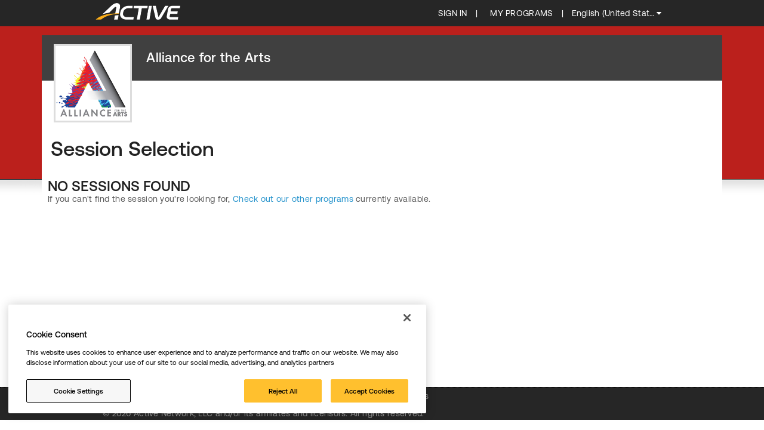

--- FILE ---
content_type: text/html;charset=utf-8
request_url: https://campscui.active.com/orgs/AlliancefortheArts?&e4q=5a2a9018-0d7a-4929-901e-e28e6c435f3a&e4p=4ba912a9-9f99-407e-b91a-c79325919212&e4ts=1769408540&e4c=active&e4e=snlvcmpscui00004load&e4rt=Safetynet&e4h=8383c1a44564d9aa42bfa5ca865b7cb0
body_size: 9960
content:
<!DOCTYPE html>
<!--[if IE 7]><html class="ie7"><![endif]-->
<!--[if IE 8]><html class="ie8"><![endif]-->
<!--[if IE 9]><html class="ie9"><![endif]-->

<head>
<meta http-equiv="X-UA-Compatible" content="IE=edge,chrome=1" />
<link rel="stylesheet" type="text/css" href="/styles.css?16.2.1.0.css" />
    <link rel="stylesheet" type="text/css" href="/arch/lib/fullcalendar/fullcalendar.css?16.2.1.0.css" />
    
    <title data-i18n='["index.account", "Alliance for the Arts"]'>ACTIVE | Alliance for the Arts</title>
    <meta charset="utf-8">
    <link rel="icon" type="image/ico" href="/static/images/cui/favicon.ico">
    <meta name="viewport" content="user-scalable=no, width=320, initial-scale=1, maximum-scale=1">
    <script type="text/javascript" src="https://awcache.active.com/passportui/passport-ui-widget/v4/sdk.min.js" sync></script>
    <script>

    window.newCuiEnable = false;

    var isSessionListPage = location.hash.includes('selectSessions');
    var isSelectLocationPage = location.hash.includes('selectLocation');
    var isSeasonListPage = location.hash.includes('seasonSelection') || !location.hash.length;
    var newCuiParam = new URLSearchParams(window.location.search).get('newcui');

    if(window.newCuiEnable && (isSessionListPage || isSelectLocationPage || isSeasonListPage) && newCuiParam !== 'false') {
        var url = new URL(window.location);
        url.searchParams.set('newcui', 'true');
        window.location.href = url.toString();
    }
    window.APWWidget.onReady(function(APW) {
        window.APW = APW;
    });
    </script>
    <script type="text/javascript" src='https://saleswidget-vip.u1.aw.active.com/checkout/static/widget/sdk.min.js?widgets=checkout' sync ></script>
    <script>
      if (window.CUIWidget) {
        window.CUIWidget.onReady(function(checkoutWidget) {
            if (window._ && window._.VERSION !== '1.8.3' && typeof window._.noConflict === 'function') {
                window._.noConflict();
            }
            window.CHECKOUT_WIDGET = checkoutWidget;
        });
      }
    </script>
  
    <script type="text/javascript" src="/arch/lib/ams-security-api-1.0.1.js"></script>
    <script type="text/javascript" src="/arch/requirejs/require.js"></script>
    <script type="text/javascript" src="/config.js"></script>
    <script>
        //disable acap shopping cart button
        document.addEventListener('DOMContentLoaded', () => {
            if (window.__acap__ && typeof window.__acap__.showShoppingCart === 'function') {
                try {
                    window.__acap__.showShoppingCart(false);
                } catch (e) {
                    console.error('showShoppingCart error:', e);
                }
            }
        });
        
        if (typeof console == 'undefined') {
            console = {};
        }
        if (!console.log) { console.log = function(){}; }
        if (!console.group) { console.group = function(){}; }
        if (!console.error) { console.error = function(){}; }
        if (!console.warn) { console.warn = function(){}; }
        if (!console.debug) { console.debug = function(){}; }
        if (!console.info) { console.info = function(){}; }
        if (!console.trace) { console.trace = function(){}; }
        if (!console.groupCollapsed) { console.groupCollapsed = function(){}; }
        if (!console.groupEnd) { console.groupEnd = function(){}; }
        
        var backgroundImageURL = "https://photos-images.active.com/file/3/1/original/697b67dc-66d1-42ec-8505-60790b8db19b.jpg";
        backgroundImageURL = backgroundImageURL.replace("http://", "https://");
        var logoImageURL = "https://photos-images.active.com/file/3/1/original/c575ec5c-530f-47b0-81aa-b0460f9165e2.jpg";
        logoImageURL = logoImageURL.replace("http://", "https://");

        var BootstrapData = {
                assetId: "02ce6333-651c-4384-9837-941ff6265ac9",
                agencyId: "283261901",
                agencyName: "Alliance for the Arts",
                agencyAppName: "AlliancefortheArts",
                currencyCode: "USD",
                timeZone: "America/New_York",
                agencyContact: {"name":null,"phoneNumber":"239-939-2787","phoneNumberExt":"","email":"education@artinlee.org"},
                activePassportUrl: "https:\/\/passport.active.com",
                activePassportRedirectUri: "https:\/\/campsself.active.com",
                awcampsUtagUrl: "https:\/\/tags.tiqcdn.com\/utag\/active\/awcamps\/prod\/utag.js",
                previewMode: false,
                awcacheServiceUrl: "https://awcache.active.com/camps-cui",
                code: "",
                selectLocation: null,
                runScript: "/build-optimized.js",
                agencyBackgroundImage: backgroundImageURL,
                agencyLogo: logoImageURL,
                currentBuild: "16.2.1.0",
                environment: "lv-prod",
                appName: "CampsCui",
                passportuiClientId: "F9534506-3D02-4D28-A0F5-667DBE1A61A8",
                facebookAppId: "108110585887086",
                baseUrl: "https://campscui.active.com/",
                showCuiHeaderFooter: true,
                isSignIn: false,
                accountFirstName: "",
                accountLastName: "",
                accountPhotoUrl: "",
                familyHasMembership: false,
                membershipSettings: false,
                hideCuiWaiverAgreement: false,
                hideCoppaLink: false,
                forceReadCuiWaiverContent: false,
                enableSessionGroup: false,
                enableAutoAssignGroup: false,
                enableCheckoutWidget: true,
                newCuiEnable: false,
                locale: "en_US",
                currentClientIp: "3.142.150.15",
                isMOR: false,
                countryCode: "US",
                agencyWebsiteUrl: "https://www.artinlee.org",
                ssuiUrl: "https://campsself.active.com",
                oneTrustUrl: "https:\/\/cdn.cookielaw.org\/scripttemplates\/otSDKStub.js",
                oneTrustDomain: "92fcfa45-6f23-419d-92a0-260a82006480",
                talkableEnabled: "true",
                talkableAgencyId: "283921517"
        };

        if(BootstrapData.awcacheServiceUrl != "") {
            require.config({
                baseUrl: BootstrapData.awcacheServiceUrl + "/arch",
                urlArgs: "bust="+BootstrapData.currentBuild+".js"
            });
        }

        if ('true' === window.BootstrapData.talkableEnabled && window.BootstrapData.agencyId === window.BootstrapData.talkableAgencyId) {
            window.BootstrapData.pushDataToTalkable = true;
        } else {
            window.BootstrapData.pushDataToTalkable = false;
        }
    </script>
    <script type="text/javascript">
        var session_ids = [];
        
        var utag_data = {
            page_view_tracking : "ajax-only",
            page_name : "not-a-page",
            agency_id : "283261901",
            agency_name : "Alliance for the Arts",
            organization_name: "Alliance for the Arts",
            asset_id : "02ce6333-651c-4384-9837-941ff6265ac9",
            white_label_image : "false",
            white_label_title : "false",
            registerable : "true",
            season_select_shown : "true", // TODO
            session_filters : "",
            session_filters_submitted : "",
            deep_linking : "false",
            season_id : "",
            aus_id :"b04b30f6-1fdf-4ab6-b87a-f7e40faa0aa5",
            login_status : "logged-out",
            session_id: session_ids
        };
        if (window.location.hash.length > 0) {
            utag_data.deep_linking = "true";
        }
    </script>


    <script type="text/javascript">
        if (BootstrapData.code !== 'src') {
            // use minified version of jQuery 
            require.config({
                paths: {
                    'jquery': 'lib/jquery.min'
                }
            });
        }

        require(['jquery'], function () {
            if(!BootstrapData.runScript) {
                require(["cui/main"], function (applicationStart) {
                    applicationStart();
                });
            } else {
              require([BootstrapData.runScript], function (fn) {
                  require(["cui/main"], function (applicationStart) {
                    applicationStart();
                  });
              });
            }
        });
    </script>
    </head>
<body>
<noscript>
    <div class="noscriptmsg">
        <p class="msg">You have JavaScript turned off in your browser. Please enable JavaScript to continue. Thank you.</p>
    </div>
</noscript>

<!-- Customized GA code, like google tag manager -->
<div id="ieCompatibilityModeError" class="hidden">
    <table>
        <tr>
            <td width="150" height="150">
                <img height="150" src="/static/images/ie8-logo.jpg">
            </td>
            <td style="vertical-align: top; padding: 15px;">
                <p>
                    Please turn off IE Compatibility Mode to view this site</p>
            </td>
        </tr>
    </table>
</div>
<div id="ieVersionError" class="hidden">
    <table>
        <tr>
            <td width="150" height="150">
                <img height="150" src="/static/images/ie8-logo.jpg">
            </td>
            <td style="vertical-align: top; padding: 15px;">
                <p>
                    You are currently using Internet Explorer 7 or older.</p>
                <p>
                    ActiveWorks currently works with Internet Explorer 8 or newer.</p>
                <p>
                    <a href="http://getinternetexplorer.com/">Download the latest version.</a>
                </p>
            </td>
        </tr>
    </table>
</div>
</body>
<!--[if IE 7]></html><![endif]-->
<!--[if IE 8]></html><![endif]-->
<!--[if IE 9]></html><![endif]-->


--- FILE ---
content_type: text/html;charset=utf-8
request_url: https://campscui.active.com/analytics?page=selectSessions&market=camps&season=3117133
body_size: 794
content:
<script async src="https://www.googletagmanager.com/gtag/js?id=UA-10319014-1"></script>
        <script>
          window.dataLayer = window.dataLayer || [];
          function gtag(){dataLayer.push(arguments);}
          gtag('js', new Date());

          var url = window.location.href;

          var reg = /.+?\/analytics\?page=([^&]*?)&.*/;
          var group = url.match(reg);

          var pageTitle = group ? group[1] : '';
          var pagePath = group ? '/' + group[1] : '/';
          console.log("gtag title=",pageTitle, " path=", pagePath);

          gtag('config', 'UA-10319014-1', {
            send_page_view: false
          });
          gtag('event', 'page_view', {
            page_title: pageTitle,
            page_path: pagePath
          });
        </script>
      